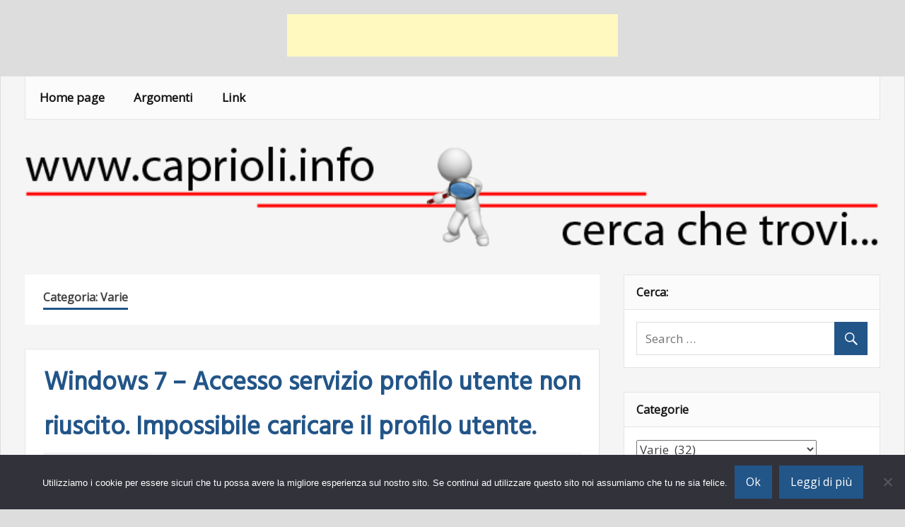

--- FILE ---
content_type: text/html; charset=UTF-8
request_url: https://www.caprioli.info/portal/?cat=1&paged=20
body_size: 51810
content:
<!DOCTYPE html>
<html lang="it-IT">

<head>
<meta charset="UTF-8">
<meta name="viewport" content="width=device-width, initial-scale=1">
<link rel="profile" href="https://gmpg.org/xfn/11">
<link rel="pingback" href="https://www.caprioli.info/portal/xmlrpc.php">

<meta name='robots' content='index, follow, max-image-preview:large, max-snippet:-1, max-video-preview:-1' />

	<!-- This site is optimized with the Yoast SEO plugin v21.7 - https://yoast.com/wordpress/plugins/seo/ -->
	<title>Varie Archivi - Pagina 20 di 32 - caprioli.info</title>
	<link rel="canonical" href="https://www.caprioli.info/portal/?cat=1&page=20" />
	<link rel="prev" href="https://www.caprioli.info/portal/?cat=1&page=19" />
	<link rel="next" href="https://www.caprioli.info/portal/?cat=1&page=21" />
	<meta property="og:locale" content="it_IT" />
	<meta property="og:type" content="article" />
	<meta property="og:title" content="Varie Archivi - Pagina 20 di 32 - caprioli.info" />
	<meta property="og:url" content="https://www.caprioli.info/portal/?cat=1" />
	<meta property="og:site_name" content="caprioli.info" />
	<meta name="twitter:card" content="summary_large_image" />
	<script type="application/ld+json" class="yoast-schema-graph">{"@context":"https://schema.org","@graph":[{"@type":"CollectionPage","@id":"https://www.caprioli.info/portal/?cat=1","url":"https://www.caprioli.info/portal/?cat=1&page=20","name":"Varie Archivi - Pagina 20 di 32 - caprioli.info","isPartOf":{"@id":"https://www.caprioli.info/portal/#website"},"breadcrumb":{"@id":"https://www.caprioli.info/portal/?cat=1&page=20#breadcrumb"},"inLanguage":"it-IT"},{"@type":"BreadcrumbList","@id":"https://www.caprioli.info/portal/?cat=1&page=20#breadcrumb","itemListElement":[{"@type":"ListItem","position":1,"name":"Home","item":"https://www.caprioli.info/portal/"},{"@type":"ListItem","position":2,"name":"Varie"}]},{"@type":"WebSite","@id":"https://www.caprioli.info/portal/#website","url":"https://www.caprioli.info/portal/","name":"caprioli.info","description":"Cerca che trovi","alternateName":"Caprioli - Cerca che trovi","potentialAction":[{"@type":"SearchAction","target":{"@type":"EntryPoint","urlTemplate":"https://www.caprioli.info/portal/?s={search_term_string}"},"query-input":"required name=search_term_string"}],"inLanguage":"it-IT"}]}</script>
	<!-- / Yoast SEO plugin. -->


<link rel='dns-prefetch' href='//fonts.googleapis.com' />
<link rel="alternate" type="application/rss+xml" title="caprioli.info &raquo; Feed" href="https://www.caprioli.info/portal/?feed=rss2" />
<link rel="alternate" type="application/rss+xml" title="caprioli.info &raquo; Feed dei commenti" href="https://www.caprioli.info/portal/?feed=comments-rss2" />
<link rel="alternate" type="application/rss+xml" title="caprioli.info &raquo; Varie Feed della categoria" href="https://www.caprioli.info/portal/?feed=rss2&#038;cat=1" />
<script type="text/javascript">
window._wpemojiSettings = {"baseUrl":"https:\/\/s.w.org\/images\/core\/emoji\/14.0.0\/72x72\/","ext":".png","svgUrl":"https:\/\/s.w.org\/images\/core\/emoji\/14.0.0\/svg\/","svgExt":".svg","source":{"concatemoji":"https:\/\/www.caprioli.info\/portal\/wp-includes\/js\/wp-emoji-release.min.js?ver=942e23b5acd546cb79f89ccf3c03ded4"}};
/*! This file is auto-generated */
!function(i,n){var o,s,e;function c(e){try{var t={supportTests:e,timestamp:(new Date).valueOf()};sessionStorage.setItem(o,JSON.stringify(t))}catch(e){}}function p(e,t,n){e.clearRect(0,0,e.canvas.width,e.canvas.height),e.fillText(t,0,0);var t=new Uint32Array(e.getImageData(0,0,e.canvas.width,e.canvas.height).data),r=(e.clearRect(0,0,e.canvas.width,e.canvas.height),e.fillText(n,0,0),new Uint32Array(e.getImageData(0,0,e.canvas.width,e.canvas.height).data));return t.every(function(e,t){return e===r[t]})}function u(e,t,n){switch(t){case"flag":return n(e,"\ud83c\udff3\ufe0f\u200d\u26a7\ufe0f","\ud83c\udff3\ufe0f\u200b\u26a7\ufe0f")?!1:!n(e,"\ud83c\uddfa\ud83c\uddf3","\ud83c\uddfa\u200b\ud83c\uddf3")&&!n(e,"\ud83c\udff4\udb40\udc67\udb40\udc62\udb40\udc65\udb40\udc6e\udb40\udc67\udb40\udc7f","\ud83c\udff4\u200b\udb40\udc67\u200b\udb40\udc62\u200b\udb40\udc65\u200b\udb40\udc6e\u200b\udb40\udc67\u200b\udb40\udc7f");case"emoji":return!n(e,"\ud83e\udef1\ud83c\udffb\u200d\ud83e\udef2\ud83c\udfff","\ud83e\udef1\ud83c\udffb\u200b\ud83e\udef2\ud83c\udfff")}return!1}function f(e,t,n){var r="undefined"!=typeof WorkerGlobalScope&&self instanceof WorkerGlobalScope?new OffscreenCanvas(300,150):i.createElement("canvas"),a=r.getContext("2d",{willReadFrequently:!0}),o=(a.textBaseline="top",a.font="600 32px Arial",{});return e.forEach(function(e){o[e]=t(a,e,n)}),o}function t(e){var t=i.createElement("script");t.src=e,t.defer=!0,i.head.appendChild(t)}"undefined"!=typeof Promise&&(o="wpEmojiSettingsSupports",s=["flag","emoji"],n.supports={everything:!0,everythingExceptFlag:!0},e=new Promise(function(e){i.addEventListener("DOMContentLoaded",e,{once:!0})}),new Promise(function(t){var n=function(){try{var e=JSON.parse(sessionStorage.getItem(o));if("object"==typeof e&&"number"==typeof e.timestamp&&(new Date).valueOf()<e.timestamp+604800&&"object"==typeof e.supportTests)return e.supportTests}catch(e){}return null}();if(!n){if("undefined"!=typeof Worker&&"undefined"!=typeof OffscreenCanvas&&"undefined"!=typeof URL&&URL.createObjectURL&&"undefined"!=typeof Blob)try{var e="postMessage("+f.toString()+"("+[JSON.stringify(s),u.toString(),p.toString()].join(",")+"));",r=new Blob([e],{type:"text/javascript"}),a=new Worker(URL.createObjectURL(r),{name:"wpTestEmojiSupports"});return void(a.onmessage=function(e){c(n=e.data),a.terminate(),t(n)})}catch(e){}c(n=f(s,u,p))}t(n)}).then(function(e){for(var t in e)n.supports[t]=e[t],n.supports.everything=n.supports.everything&&n.supports[t],"flag"!==t&&(n.supports.everythingExceptFlag=n.supports.everythingExceptFlag&&n.supports[t]);n.supports.everythingExceptFlag=n.supports.everythingExceptFlag&&!n.supports.flag,n.DOMReady=!1,n.readyCallback=function(){n.DOMReady=!0}}).then(function(){return e}).then(function(){var e;n.supports.everything||(n.readyCallback(),(e=n.source||{}).concatemoji?t(e.concatemoji):e.wpemoji&&e.twemoji&&(t(e.twemoji),t(e.wpemoji)))}))}((window,document),window._wpemojiSettings);
</script>
<style type="text/css">
img.wp-smiley,
img.emoji {
	display: inline !important;
	border: none !important;
	box-shadow: none !important;
	height: 1em !important;
	width: 1em !important;
	margin: 0 0.07em !important;
	vertical-align: -0.1em !important;
	background: none !important;
	padding: 0 !important;
}
</style>
	<link rel='stylesheet' id='wp-block-library-css' href='https://www.caprioli.info/portal/wp-includes/css/dist/block-library/style.min.css?ver=942e23b5acd546cb79f89ccf3c03ded4' type='text/css' media='all' />
<link rel='stylesheet' id='html5-player-vimeo-style-css' href='https://www.caprioli.info/portal/wp-content/plugins/html5-video-player/build/blocks/vimeo/../view.css?ver=942e23b5acd546cb79f89ccf3c03ded4' type='text/css' media='all' />
<style id='codemirror-blocks-code-block-style-inline-css' type='text/css'>
.code-block{margin-bottom:1.5rem;position:relative}.code-block pre.CodeMirror{background:#f2f2f2;background:linear-gradient(180deg,#f2f2f2 50%,#f9f9f9 0);background-size:56px 56px;border:1px solid #ddd;filter:progid:DXImageTransform.Microsoft.gradient(startColorstr="#f2f2f2",endColorstr="#f9f9f9",GradientType=0);line-height:28px;margin:0 0 10px;padding:0 10px;white-space:pre-wrap;white-space:-moz-pre-wrap;white-space:-pre-wrap;white-space:-o-pre-wrap;word-wrap:break-word;font-family:monospace;font-size:16px}.code-block .CodeMirror-fullscreen{bottom:0;height:auto;left:0;margin-bottom:0;padding-bottom:30px;position:fixed;right:0;top:0;z-index:5000}.code-block iframe.output-block-frame{background-color:#fff;box-shadow:0 0 10px 0 #444;display:none;margin:1em 0;transition:all .3s ease-in;width:100%}.code-block iframe.show{display:block}textarea.CodeMirror-ClipBoard{border:0;bottom:0;height:1px;opacity:0;padding:0;position:absolute;right:0;width:1px}.CodeMirror-notice{background:#000;border-radius:5px;bottom:-40px;color:#fff;font-size:12px;left:15px;padding:10px;position:fixed;transition:all .5s;z-index:5001}.CodeMirror svg.loader{background:rgba(30,30,30,.7);border-radius:3px;left:42%;max-width:64px;position:absolute;top:42%;fill:none;stroke:#222;stroke-linecap:round;stroke-width:8%}.CodeMirror use{stroke:#fff;animation:a 2s linear infinite}@keyframes a{to{stroke-dashoffset:0px}}.CodeMirror.has-panel{border-top-left-radius:0!important;border-top-right-radius:0!important}.CodeMirror-panel .max-height{margin-right:.5rem}.CodeMirror-panel .info-panel{display:flex;height:32px;justify-content:space-between;transition:all .4s ease-in}.CodeMirror-panel .info-panel .language{background:#4c607f;color:#fff;display:inline-block;font-size:16px;font-weight:500;padding:4px 32px;transition:"background" .4s ease-out}.CodeMirror-panel .info-panel .language.apl{background:#d2d2d2;color:#000}.CodeMirror-panel .info-panel .language.asp{background:#0088b6}.CodeMirror-panel .info-panel .language.aspx{background:#33a9dc}.CodeMirror-panel .info-panel .language.c{background:#005f91}.CodeMirror-panel .info-panel .language.cpp{background:#984c93}.CodeMirror-panel .info-panel .language.cobol{background:#005ca5}.CodeMirror-panel .info-panel .language.coffeescript{background:#6f4e37}.CodeMirror-panel .info-panel .language.clojure{background:#5881d8}.CodeMirror-panel .info-panel .language.css{background:#1572b6}.CodeMirror-panel .info-panel .language.csharp{background:#368832}.CodeMirror-panel .info-panel .language.diff{background:green}.CodeMirror-panel .info-panel .language.django{background:#44b78b}.CodeMirror-panel .info-panel .language.docker{background:#27b9ec}.CodeMirror-panel .info-panel .language.dylan{background-image:linear-gradient(to bottom right,#fd1a60,#f36420)}.CodeMirror-panel .info-panel .language.elm{background:#5fb4cb}.CodeMirror-panel .info-panel .language.erlang{background:#a2003e}.CodeMirror-panel .info-panel .language.fortran{background:#30b9db}.CodeMirror-panel .info-panel .language.fsharp{background:#665948}.CodeMirror-panel .info-panel .language.git{background:#fca326}.CodeMirror-panel .info-panel .language.go{background:#00acd7}.CodeMirror-panel .info-panel .language.groovy{background:#6398aa}.CodeMirror-panel .info-panel .language.haml{background:#ecdfa7;color:#3f3e29}.CodeMirror-panel .info-panel .language.haskell{background:#8f4e8b}.CodeMirror-panel .info-panel .language.html,.CodeMirror-panel .info-panel .language.htmlembedded,.CodeMirror-panel .info-panel .language.htmlmixed{background:#f1662a}.CodeMirror-panel .info-panel .language.http{background:#509e2f}.CodeMirror-panel .info-panel .language.java{background:#5382a1}.CodeMirror-panel .info-panel .language.js,.CodeMirror-panel .info-panel .language.json,.CodeMirror-panel .info-panel .language.jsx{background:#f5de19}.CodeMirror-panel .info-panel .language.jsonld{background:#0ca69c}.CodeMirror-panel .info-panel .language.jsp{background:#e56f14}.CodeMirror-panel .info-panel .language.kotlin{background-image:linear-gradient(to bottom right,#cb55c0,#f28e0e)}.CodeMirror-panel .info-panel .language.less{background:#193255}.CodeMirror-panel .info-panel .language.lisp{background:#c40804}.CodeMirror-panel .info-panel .language.livescript{background:#317eac}.CodeMirror-panel .info-panel .language.lua{background:navy}.CodeMirror-panel .info-panel .language.markdown{background:#755838}.CodeMirror-panel .info-panel .language.mariadb{background:#c49a6c;color:#002b64}.CodeMirror-panel .info-panel .language.mssql,.CodeMirror-panel .info-panel .language.mysql{background:#5d87a1}.CodeMirror-panel .info-panel .language.nginx{background:#019639}.CodeMirror-panel .info-panel .language.objectivec{background:#c2c2c2}.CodeMirror-panel .info-panel .language.perl{background:#3a3c5b}.CodeMirror-panel .info-panel .language.php{background:#6280b6}.CodeMirror-panel .info-panel .language.plsql{background:red}.CodeMirror-panel .info-panel .language.powershell{background:#5290fd}.CodeMirror-panel .info-panel .language.protobuf{background:#ff5c77}.CodeMirror-panel .info-panel .language.pug{background:#efcca3;color:#442823}.CodeMirror-panel .info-panel .language.puppet{background:#ffae1a}.CodeMirror-panel .info-panel .language.python{background:#ffdc4e;color:#366e9d}.CodeMirror-panel .info-panel .language.q{background:#1e78b3}.CodeMirror-panel .info-panel .language.r{background:#acadb2;color:#185ead}.CodeMirror-panel .info-panel .language.ruby{background:#e71622}.CodeMirror-panel .info-panel .language.rust{background:#a04f12}.CodeMirror-panel .info-panel .language.scala{background:#fe0000}.CodeMirror-panel .info-panel .language.stylus{background:#ff2952}.CodeMirror-panel .info-panel .language.sass,.CodeMirror-panel .info-panel .language.scss{background:#cd6799}.CodeMirror-panel .info-panel .language.shell{background:#d9b400}.CodeMirror-panel .info-panel .language.sql{background:#ffda44}.CodeMirror-panel .info-panel .language.sqlite{background:#003b57}.CodeMirror-panel .info-panel .language.squirrel{background:#a05a2c}.CodeMirror-panel .info-panel .language.stylus{background:#c2c2c2}.CodeMirror-panel .info-panel .language.swift{background:#fd2822}.CodeMirror-panel .info-panel .language.tcl{background:#c3b15f}.CodeMirror-panel .info-panel .language.text{background:#829ec2}.CodeMirror-panel .info-panel .language.textile{background:#ffe7ac;color:#000}.CodeMirror-panel .info-panel .language.toml{background:#7f7f7f}.CodeMirror-panel .info-panel .language.ttcn{background:#00adee}.CodeMirror-panel .info-panel .language.twig{background:#78dc50}.CodeMirror-panel .info-panel .language.typescript{background:#007acc}.CodeMirror-panel .info-panel .language.vb{background:#00519a}.CodeMirror-panel .info-panel .language.velocity{background:#262692}.CodeMirror-panel .info-panel .language.verilog{background:#1a348f}.CodeMirror-panel .info-panel .language.vhdl{background:#0d9b35}.CodeMirror-panel .info-panel .language.vue{background:#41b883}.CodeMirror-panel .info-panel .language.xml,.CodeMirror-panel .info-panel .language.xquery{background:#f1662a}.CodeMirror-panel .info-panel .language.yaml{background:#fbc02d}.CodeMirror-panel .control-panel{display:flex;padding:5px 3px}.CodeMirror-panel .control-panel>span{cursor:pointer;display:flex;margin:0 5px 0 0;transition:all .3s}.CodeMirror-panel .control-panel>span:hover{color:#fff}.CodeMirror-panel .control-panel .run-code{border:2px solid;border-radius:20px;box-sizing:border-box;display:inline-block;height:20px;position:relative;transform:scale(1);width:20px}.CodeMirror-panel .control-panel .run-code:after,.CodeMirror-panel .control-panel .run-code:before{box-sizing:border-box;content:"";display:block;position:absolute;top:3px}.CodeMirror-panel .control-panel .run-code:after{border-bottom:5px solid transparent;border-left:9px solid;border-top:5px solid transparent;left:5px;width:0}.CodeMirror-panel .control-panel .maximize,.CodeMirror-panel .control-panel .restore{border:2px solid;border-radius:2px;box-sizing:border-box;display:inline-block;height:20px;position:relative;transform:scale(1);width:20px}.CodeMirror-panel .control-panel .maximize:after{height:12px;top:2px;width:12px}.CodeMirror-panel .control-panel .maximize:after,.CodeMirror-panel .control-panel .restore:after{background:currentColor;box-sizing:border-box;content:"";display:inline-block;left:2px;position:absolute}.CodeMirror-panel .control-panel .restore:after{bottom:3px;height:3px;width:9px}.CodeMirror-panel .control-panel .copy{border:2px solid;border-bottom:0;border-radius:2px;border-right:0;box-sizing:border-box;display:inline-block;height:18px;position:relative;transform:scale(1);width:14px}.CodeMirror-panel .control-panel .copy:after{border:2px solid;border-radius:0 0 2px 0;box-sizing:border-box;content:"";display:inline-block;height:17px;left:1px;position:absolute;top:1px;width:13px}.CodeMirror-panel .control-panel .tool{cursor:help;position:relative}.CodeMirror-panel .control-panel .tool:after,.CodeMirror-panel .control-panel .tool:before{left:50%;opacity:0;position:absolute;z-index:-100}.CodeMirror-panel .control-panel .tool:focus:after,.CodeMirror-panel .control-panel .tool:focus:before,.CodeMirror-panel .control-panel .tool:hover:after,.CodeMirror-panel .control-panel .tool:hover:before{opacity:1;transform:scale(1) translateY(0);z-index:100}.CodeMirror-panel .control-panel .tool:before{border-color:transparent transparent #3e474f;border-style:solid;border-width:8px 12px 12px 8px;content:"";left:0;top:100%;transform:scale(.6) translateY(-20%);transition:all .85s cubic-bezier(.84,-.18,.31,1.26),opacity .85s .5s}.CodeMirror-panel .control-panel .tool:after{background:#3e474f;border-radius:5px;color:#edeff0;content:attr(data-tip);font-size:14px;left:-90px;padding:5px;text-align:center;top:180%;transition:all .85s cubic-bezier(.84,-.18,.31,1.26) .2s;width:120px}

</style>
<style id='classic-theme-styles-inline-css' type='text/css'>
/*! This file is auto-generated */
.wp-block-button__link{color:#fff;background-color:#32373c;border-radius:9999px;box-shadow:none;text-decoration:none;padding:calc(.667em + 2px) calc(1.333em + 2px);font-size:1.125em}.wp-block-file__button{background:#32373c;color:#fff;text-decoration:none}
</style>
<style id='global-styles-inline-css' type='text/css'>
body{--wp--preset--color--black: #000000;--wp--preset--color--cyan-bluish-gray: #abb8c3;--wp--preset--color--white: #ffffff;--wp--preset--color--pale-pink: #f78da7;--wp--preset--color--vivid-red: #cf2e2e;--wp--preset--color--luminous-vivid-orange: #ff6900;--wp--preset--color--luminous-vivid-amber: #fcb900;--wp--preset--color--light-green-cyan: #7bdcb5;--wp--preset--color--vivid-green-cyan: #00d084;--wp--preset--color--pale-cyan-blue: #8ed1fc;--wp--preset--color--vivid-cyan-blue: #0693e3;--wp--preset--color--vivid-purple: #9b51e0;--wp--preset--gradient--vivid-cyan-blue-to-vivid-purple: linear-gradient(135deg,rgba(6,147,227,1) 0%,rgb(155,81,224) 100%);--wp--preset--gradient--light-green-cyan-to-vivid-green-cyan: linear-gradient(135deg,rgb(122,220,180) 0%,rgb(0,208,130) 100%);--wp--preset--gradient--luminous-vivid-amber-to-luminous-vivid-orange: linear-gradient(135deg,rgba(252,185,0,1) 0%,rgba(255,105,0,1) 100%);--wp--preset--gradient--luminous-vivid-orange-to-vivid-red: linear-gradient(135deg,rgba(255,105,0,1) 0%,rgb(207,46,46) 100%);--wp--preset--gradient--very-light-gray-to-cyan-bluish-gray: linear-gradient(135deg,rgb(238,238,238) 0%,rgb(169,184,195) 100%);--wp--preset--gradient--cool-to-warm-spectrum: linear-gradient(135deg,rgb(74,234,220) 0%,rgb(151,120,209) 20%,rgb(207,42,186) 40%,rgb(238,44,130) 60%,rgb(251,105,98) 80%,rgb(254,248,76) 100%);--wp--preset--gradient--blush-light-purple: linear-gradient(135deg,rgb(255,206,236) 0%,rgb(152,150,240) 100%);--wp--preset--gradient--blush-bordeaux: linear-gradient(135deg,rgb(254,205,165) 0%,rgb(254,45,45) 50%,rgb(107,0,62) 100%);--wp--preset--gradient--luminous-dusk: linear-gradient(135deg,rgb(255,203,112) 0%,rgb(199,81,192) 50%,rgb(65,88,208) 100%);--wp--preset--gradient--pale-ocean: linear-gradient(135deg,rgb(255,245,203) 0%,rgb(182,227,212) 50%,rgb(51,167,181) 100%);--wp--preset--gradient--electric-grass: linear-gradient(135deg,rgb(202,248,128) 0%,rgb(113,206,126) 100%);--wp--preset--gradient--midnight: linear-gradient(135deg,rgb(2,3,129) 0%,rgb(40,116,252) 100%);--wp--preset--font-size--small: 13px;--wp--preset--font-size--medium: 20px;--wp--preset--font-size--large: 36px;--wp--preset--font-size--x-large: 42px;--wp--preset--spacing--20: 0.44rem;--wp--preset--spacing--30: 0.67rem;--wp--preset--spacing--40: 1rem;--wp--preset--spacing--50: 1.5rem;--wp--preset--spacing--60: 2.25rem;--wp--preset--spacing--70: 3.38rem;--wp--preset--spacing--80: 5.06rem;--wp--preset--shadow--natural: 6px 6px 9px rgba(0, 0, 0, 0.2);--wp--preset--shadow--deep: 12px 12px 50px rgba(0, 0, 0, 0.4);--wp--preset--shadow--sharp: 6px 6px 0px rgba(0, 0, 0, 0.2);--wp--preset--shadow--outlined: 6px 6px 0px -3px rgba(255, 255, 255, 1), 6px 6px rgba(0, 0, 0, 1);--wp--preset--shadow--crisp: 6px 6px 0px rgba(0, 0, 0, 1);}:where(.is-layout-flex){gap: 0.5em;}:where(.is-layout-grid){gap: 0.5em;}body .is-layout-flow > .alignleft{float: left;margin-inline-start: 0;margin-inline-end: 2em;}body .is-layout-flow > .alignright{float: right;margin-inline-start: 2em;margin-inline-end: 0;}body .is-layout-flow > .aligncenter{margin-left: auto !important;margin-right: auto !important;}body .is-layout-constrained > .alignleft{float: left;margin-inline-start: 0;margin-inline-end: 2em;}body .is-layout-constrained > .alignright{float: right;margin-inline-start: 2em;margin-inline-end: 0;}body .is-layout-constrained > .aligncenter{margin-left: auto !important;margin-right: auto !important;}body .is-layout-constrained > :where(:not(.alignleft):not(.alignright):not(.alignfull)){max-width: var(--wp--style--global--content-size);margin-left: auto !important;margin-right: auto !important;}body .is-layout-constrained > .alignwide{max-width: var(--wp--style--global--wide-size);}body .is-layout-flex{display: flex;}body .is-layout-flex{flex-wrap: wrap;align-items: center;}body .is-layout-flex > *{margin: 0;}body .is-layout-grid{display: grid;}body .is-layout-grid > *{margin: 0;}:where(.wp-block-columns.is-layout-flex){gap: 2em;}:where(.wp-block-columns.is-layout-grid){gap: 2em;}:where(.wp-block-post-template.is-layout-flex){gap: 1.25em;}:where(.wp-block-post-template.is-layout-grid){gap: 1.25em;}.has-black-color{color: var(--wp--preset--color--black) !important;}.has-cyan-bluish-gray-color{color: var(--wp--preset--color--cyan-bluish-gray) !important;}.has-white-color{color: var(--wp--preset--color--white) !important;}.has-pale-pink-color{color: var(--wp--preset--color--pale-pink) !important;}.has-vivid-red-color{color: var(--wp--preset--color--vivid-red) !important;}.has-luminous-vivid-orange-color{color: var(--wp--preset--color--luminous-vivid-orange) !important;}.has-luminous-vivid-amber-color{color: var(--wp--preset--color--luminous-vivid-amber) !important;}.has-light-green-cyan-color{color: var(--wp--preset--color--light-green-cyan) !important;}.has-vivid-green-cyan-color{color: var(--wp--preset--color--vivid-green-cyan) !important;}.has-pale-cyan-blue-color{color: var(--wp--preset--color--pale-cyan-blue) !important;}.has-vivid-cyan-blue-color{color: var(--wp--preset--color--vivid-cyan-blue) !important;}.has-vivid-purple-color{color: var(--wp--preset--color--vivid-purple) !important;}.has-black-background-color{background-color: var(--wp--preset--color--black) !important;}.has-cyan-bluish-gray-background-color{background-color: var(--wp--preset--color--cyan-bluish-gray) !important;}.has-white-background-color{background-color: var(--wp--preset--color--white) !important;}.has-pale-pink-background-color{background-color: var(--wp--preset--color--pale-pink) !important;}.has-vivid-red-background-color{background-color: var(--wp--preset--color--vivid-red) !important;}.has-luminous-vivid-orange-background-color{background-color: var(--wp--preset--color--luminous-vivid-orange) !important;}.has-luminous-vivid-amber-background-color{background-color: var(--wp--preset--color--luminous-vivid-amber) !important;}.has-light-green-cyan-background-color{background-color: var(--wp--preset--color--light-green-cyan) !important;}.has-vivid-green-cyan-background-color{background-color: var(--wp--preset--color--vivid-green-cyan) !important;}.has-pale-cyan-blue-background-color{background-color: var(--wp--preset--color--pale-cyan-blue) !important;}.has-vivid-cyan-blue-background-color{background-color: var(--wp--preset--color--vivid-cyan-blue) !important;}.has-vivid-purple-background-color{background-color: var(--wp--preset--color--vivid-purple) !important;}.has-black-border-color{border-color: var(--wp--preset--color--black) !important;}.has-cyan-bluish-gray-border-color{border-color: var(--wp--preset--color--cyan-bluish-gray) !important;}.has-white-border-color{border-color: var(--wp--preset--color--white) !important;}.has-pale-pink-border-color{border-color: var(--wp--preset--color--pale-pink) !important;}.has-vivid-red-border-color{border-color: var(--wp--preset--color--vivid-red) !important;}.has-luminous-vivid-orange-border-color{border-color: var(--wp--preset--color--luminous-vivid-orange) !important;}.has-luminous-vivid-amber-border-color{border-color: var(--wp--preset--color--luminous-vivid-amber) !important;}.has-light-green-cyan-border-color{border-color: var(--wp--preset--color--light-green-cyan) !important;}.has-vivid-green-cyan-border-color{border-color: var(--wp--preset--color--vivid-green-cyan) !important;}.has-pale-cyan-blue-border-color{border-color: var(--wp--preset--color--pale-cyan-blue) !important;}.has-vivid-cyan-blue-border-color{border-color: var(--wp--preset--color--vivid-cyan-blue) !important;}.has-vivid-purple-border-color{border-color: var(--wp--preset--color--vivid-purple) !important;}.has-vivid-cyan-blue-to-vivid-purple-gradient-background{background: var(--wp--preset--gradient--vivid-cyan-blue-to-vivid-purple) !important;}.has-light-green-cyan-to-vivid-green-cyan-gradient-background{background: var(--wp--preset--gradient--light-green-cyan-to-vivid-green-cyan) !important;}.has-luminous-vivid-amber-to-luminous-vivid-orange-gradient-background{background: var(--wp--preset--gradient--luminous-vivid-amber-to-luminous-vivid-orange) !important;}.has-luminous-vivid-orange-to-vivid-red-gradient-background{background: var(--wp--preset--gradient--luminous-vivid-orange-to-vivid-red) !important;}.has-very-light-gray-to-cyan-bluish-gray-gradient-background{background: var(--wp--preset--gradient--very-light-gray-to-cyan-bluish-gray) !important;}.has-cool-to-warm-spectrum-gradient-background{background: var(--wp--preset--gradient--cool-to-warm-spectrum) !important;}.has-blush-light-purple-gradient-background{background: var(--wp--preset--gradient--blush-light-purple) !important;}.has-blush-bordeaux-gradient-background{background: var(--wp--preset--gradient--blush-bordeaux) !important;}.has-luminous-dusk-gradient-background{background: var(--wp--preset--gradient--luminous-dusk) !important;}.has-pale-ocean-gradient-background{background: var(--wp--preset--gradient--pale-ocean) !important;}.has-electric-grass-gradient-background{background: var(--wp--preset--gradient--electric-grass) !important;}.has-midnight-gradient-background{background: var(--wp--preset--gradient--midnight) !important;}.has-small-font-size{font-size: var(--wp--preset--font-size--small) !important;}.has-medium-font-size{font-size: var(--wp--preset--font-size--medium) !important;}.has-large-font-size{font-size: var(--wp--preset--font-size--large) !important;}.has-x-large-font-size{font-size: var(--wp--preset--font-size--x-large) !important;}
.wp-block-navigation a:where(:not(.wp-element-button)){color: inherit;}
:where(.wp-block-post-template.is-layout-flex){gap: 1.25em;}:where(.wp-block-post-template.is-layout-grid){gap: 1.25em;}
:where(.wp-block-columns.is-layout-flex){gap: 2em;}:where(.wp-block-columns.is-layout-grid){gap: 2em;}
.wp-block-pullquote{font-size: 1.5em;line-height: 1.6;}
</style>
<link rel='stylesheet' id='cookie-notice-front-css' href='https://www.caprioli.info/portal/wp-content/plugins/cookie-notice/css/front.min.css?ver=2.5.10' type='text/css' media='all' />
<link rel='stylesheet' id='zeemagazine-stylesheet-css' href='https://www.caprioli.info/portal/wp-content/themes/zeemagazine/style.css?ver=942e23b5acd546cb79f89ccf3c03ded4' type='text/css' media='all' />
<link rel='stylesheet' id='zeemagazine-genericons-css' href='https://www.caprioli.info/portal/wp-content/themes/zeemagazine/css/genericons/genericons.css?ver=942e23b5acd546cb79f89ccf3c03ded4' type='text/css' media='all' />
<link rel='stylesheet' id='zeemagazine-default-fonts-css' href='//fonts.googleapis.com/css?family=Open+Sans%7CHind&#038;subset=latin%2Clatin-ext' type='text/css' media='all' />
<script id="cookie-notice-front-js-before" type="text/javascript">
var cnArgs = {"ajaxUrl":"https:\/\/www.caprioli.info\/portal\/wp-admin\/admin-ajax.php","nonce":"c3b4247ae4","hideEffect":"fade","position":"bottom","onScroll":false,"onScrollOffset":100,"onClick":false,"cookieName":"cookie_notice_accepted","cookieTime":2592000,"cookieTimeRejected":2592000,"globalCookie":false,"redirection":false,"cache":false,"revokeCookies":false,"revokeCookiesOpt":"automatic"};
</script>
<script type='text/javascript' src='https://www.caprioli.info/portal/wp-content/plugins/cookie-notice/js/front.min.js?ver=2.5.10' id='cookie-notice-front-js'></script>
<!--[if lt IE 9]>
<script type='text/javascript' src='https://www.caprioli.info/portal/wp-content/themes/zeemagazine/js/html5shiv.min.js?ver=3.7.2' id='zeemagazine-html5shiv-js'></script>
<![endif]-->
<script type='text/javascript' src='https://www.caprioli.info/portal/wp-includes/js/jquery/jquery.min.js?ver=3.7.0' id='jquery-core-js'></script>
<script type='text/javascript' src='https://www.caprioli.info/portal/wp-includes/js/jquery/jquery-migrate.min.js?ver=3.4.1' id='jquery-migrate-js'></script>
<script type='text/javascript' src='https://www.caprioli.info/portal/wp-content/themes/zeemagazine/js/navigation.js?ver=942e23b5acd546cb79f89ccf3c03ded4' id='zeemagazine-jquery-navigation-js'></script>
<script type='text/javascript' src='https://www.caprioli.info/portal/wp-content/themes/zeemagazine/js/sidebar.js?ver=942e23b5acd546cb79f89ccf3c03ded4' id='zeemagazine-jquery-sidebar-js'></script>
<link rel="https://api.w.org/" href="https://www.caprioli.info/portal/index.php?rest_route=/" /><link rel="alternate" type="application/json" href="https://www.caprioli.info/portal/index.php?rest_route=/wp/v2/categories/1" /><link rel="EditURI" type="application/rsd+xml" title="RSD" href="https://www.caprioli.info/portal/xmlrpc.php?rsd" />
 <style> #h5vpQuickPlayer { width: 100%; max-width: 100%; margin: 0 auto; } </style> <style type="text/css">.recentcomments a{display:inline !important;padding:0 !important;margin:0 !important;}</style><style type="text/css" id="custom-background-css">
body.custom-background { background-color: #dddddd; }
</style>
	<link rel="icon" href="https://www.caprioli.info/portal/wp-content/uploads/2013/06/cropped-logo_v21-32x32.png" sizes="32x32" />
<link rel="icon" href="https://www.caprioli.info/portal/wp-content/uploads/2013/06/cropped-logo_v21-192x192.png" sizes="192x192" />
<link rel="apple-touch-icon" href="https://www.caprioli.info/portal/wp-content/uploads/2013/06/cropped-logo_v21-180x180.png" />
<meta name="msapplication-TileImage" content="https://www.caprioli.info/portal/wp-content/uploads/2013/06/cropped-logo_v21-270x270.png" />

	
<script type="text/javascript" src="https://ajax.googleapis.com/ajax/libs/jquery/1.10.2/jquery.min.js"></script>
<script async src="https://fundingchoicesmessages.google.com/i/pub-0633470446379347?ers=1" nonce="I-tGge4nvL6wtOZccpfcCg"></script><script nonce="I-tGge4nvL6wtOZccpfcCg">(function() {function signalGooglefcPresent() {if (!window.frames['googlefcPresent']) {if (document.body) {const iframe = document.createElement('iframe'); iframe.style = 'width: 0; height: 0; border: none; z-index: -1000; left: -1000px; top: -1000px;'; iframe.style.display = 'none'; iframe.name = 'googlefcPresent'; document.body.appendChild(iframe);} else {setTimeout(signalGooglefcPresent, 0);}}}signalGooglefcPresent();})();</script>
</head>

<body data-rsssl=1 class="archive paged category category-varie category-1 custom-background paged-20 category-paged-20 cookies-not-set">
	
	
<div align="center">
<div class="TestaAdv" style="margin:20px">	
	<script async src="https://pagead2.googlesyndication.com/pagead/js/adsbygoogle.js?client=ca-pub-0633470446379347"
     crossorigin="anonymous"></script>
<ins class="adsbygoogle"
     style="display:inline-block;width:468px;height:60px"
     data-ad-client="ca-pub-0633470446379347"
     data-ad-slot="8285448219"></ins>
<script>
     (adsbygoogle = window.adsbygoogle || []).push({});
</script>
</div>
</div>
<script type="text/javascript">
flag=0;
function TestaPagina(arg) {
if ($('.TestaAdv').height()<20){
flag=1;
return flag;
}
}
$(TestaPagina(flag));

if (flag==1) document.write("<CENTER><div style='z-index: 99; position:fixed; top:100px; background-color: #cccccc; height:700px; width:100%;'>Ciao, capisco che la pubblicità è invadente<br />ma è l'unica fonte di sostentamento. <br /> Disattiva AdBlock per leggere questa pagina. </div></CENTER>");
</script>	
	
	
	
	
	
	

	
	<div id="page" class="hfeed site">
		
		<a class="skip-link screen-reader-text" href="#content">Skip to content</a>
			
		<header id="masthead" class="site-header clearfix" role="banner">
			<!--
			<div class="header-main clearfix">
						
				<div id="logo" class="site-branding clearfix">
				
					
	<a href="https://www.caprioli.info/portal/" title="caprioli.info" rel="home">
		<h1 class="site-title">caprioli.info</h1>
	</a>

				
				</div>			
				<div class="header-content-wrap">
				
					
	<div id="header-content" class="header-content clearfix">
		
		
	</div>				
				</div>

			</div>
                 -->


<!-- .header-main -->
			
			<nav id="main-navigation" class="primary-navigation navigation clearfix" role="navigation">
				<ul id="menu-versione-3-0" class="main-navigation-menu"><li id="menu-item-1188" class="menu-item menu-item-type-post_type menu-item-object-page menu-item-home menu-item-has-children menu-item-1188"><a href="https://www.caprioli.info/portal/">Home page</a>
<ul class="sub-menu">
	<li id="menu-item-1280" class="menu-item menu-item-type-post_type menu-item-object-page menu-item-privacy-policy menu-item-1280"><a rel="privacy-policy" href="https://www.caprioli.info/portal/?page_id=1278">Privacy</a></li>
	<li id="menu-item-1283" class="menu-item menu-item-type-post_type menu-item-object-page menu-item-1283"><a href="https://www.caprioli.info/portal/?page_id=1281">Cookie Policy</a></li>
</ul>
</li>
<li id="menu-item-1265" class="menu-item menu-item-type-custom menu-item-object-custom menu-item-home menu-item-has-children menu-item-1265"><a href="https://www.caprioli.info/portal/">Argomenti</a>
<ul class="sub-menu">
	<li id="menu-item-1830" class="menu-item menu-item-type-post_type menu-item-object-page menu-item-1830"><a title="VOLVO V70 MK2 METANO 2001/2006 SUMMUM" href="https://www.caprioli.info/portal/?page_id=1824">VOLVO V70</a></li>
	<li id="menu-item-1266" class="menu-item menu-item-type-custom menu-item-object-custom menu-item-1266"><a title="Active Server Pages (ASP)" href="https://www.caprioli.info/portal/?page_id=1192">Active Server Pages (ASP)</a></li>
	<li id="menu-item-1267" class="menu-item menu-item-type-custom menu-item-object-custom menu-item-1267"><a title="Windows Tips &#038; Tricks" href="https://www.caprioli.info/portal/?page_id=1258">Windows Tips &#038; Tricks</a></li>
	<li id="menu-item-1171" class="menu-item menu-item-type-custom menu-item-object-custom menu-item-1171"><a title="Crea la tua scheda esercizi palestra on-line" href="https://www.caprioli.info/portal/?p=282">Crea la tua scheda esercizi palestra on-line</a></li>
</ul>
</li>
<li id="menu-item-1172" class="menu-item menu-item-type-post_type menu-item-object-page menu-item-1172"><a href="https://www.caprioli.info/portal/?page_id=276">Link</a></li>
</ul>			</nav><!-- #main-navigation -->
		
		</header><!-- #masthead -->
		
				
		<div id="headimg" class="header-image">
			<img src="https://www.caprioli.info/portal/wp-content/uploads/2013/06/logo_v21.png" />
		</div>
	
			
		<div id="content" class="site-content clearfix">
			
	<section id="primary" class="content-area">
		<main id="main" class="site-main" role="main">
		
				
			<header class="page-header">
				<h1 class="archive-title">Categoria: <span>Varie</span></h1>			</header><!-- .page-header -->

			
	<article id="post-794" class="post-794 post type-post status-publish format-standard hentry category-varie">
		
		<header class="entry-header">
			
			<h1 class="entry-title"><a href="https://www.caprioli.info/portal/?p=794" rel="bookmark">Windows 7 &#8211; Accesso servizio profilo utente non riuscito. Impossibile caricare il profilo utente.</a></h1>			
			<div class="entry-meta clearfix"><span class="meta-date"><a href="https://www.caprioli.info/portal/?p=794" title="10:20" rel="bookmark"><time class="entry-date published updated" datetime="2012-10-11T10:20:57+01:00">11 Ottobre 2012</time></a></span><span class="meta-author"> <span class="author vcard"><a class="url fn n" href="https://www.caprioli.info/portal/?author=1" title="View all posts by admin" rel="author">admin</a></span></span></div>		
		</header><!-- .entry-header -->

		<div class="entry-content clearfix">
			
					
		<div class="entry-thumbnail">
			<a href="https://www.caprioli.info/portal/?p=794" rel="bookmark">
							</a>
		</div>
			<p>Fonte: http://support.microsoft.com/kb/947215/it Sintomi Quando si accede a un computer con Windows Vista o Windows 7 utilizzando un profilo temporaneo, si riceve il messaggio di errore seguente: Accesso servizio profilo utente non riuscito. Impossibile caricare il profilo utente. Questo errore può [&hellip;]</p>
			
	<a href="https://www.caprioli.info/portal/?p=794" class="more-link">Continue reading &raquo;</a>

		
		</div><!-- .entry-content -->
		
	</article>			
		<div class="post-pagination clearfix">
			<a class="prev page-numbers" href="https://www.caprioli.info/portal/?cat=1&#038;paged=19">&laquo</a>
<a class="page-numbers" href="https://www.caprioli.info/portal/?cat=1&#038;paged=1">1</a>
<span class="page-numbers dots">&hellip;</span>
<a class="page-numbers" href="https://www.caprioli.info/portal/?cat=1&#038;paged=18">18</a>
<a class="page-numbers" href="https://www.caprioli.info/portal/?cat=1&#038;paged=19">19</a>
<span aria-current="page" class="page-numbers current">20</span>
<a class="page-numbers" href="https://www.caprioli.info/portal/?cat=1&#038;paged=21">21</a>
<a class="page-numbers" href="https://www.caprioli.info/portal/?cat=1&#038;paged=22">22</a>
<span class="page-numbers dots">&hellip;</span>
<a class="page-numbers" href="https://www.caprioli.info/portal/?cat=1&#038;paged=32">32</a>
<a class="next page-numbers" href="https://www.caprioli.info/portal/?cat=1&#038;paged=21">&raquo;</a>		</div>
	
				
		</main><!-- #main -->
	</section><!-- #primary -->

		<section id="secondary" class="sidebar widget-area clearfix" role="complementary">

		<aside id="search-9" class="widget widget_search clearfix"><div class="widget-header"><h3 class="widget-title">Cerca:</h3></div>
	<form role="search" method="get" class="search-form" action="https://www.caprioli.info/portal/">
		<label>
			<span class="screen-reader-text">Search for:</span>
			<input type="search" class="search-field" placeholder="Search &hellip;" value="" name="s">
		</label>
		<button type="submit" class="search-submit">
			<span class="genericon-search"></span>
		</button>
	</form>

</aside><aside id="categories-6" class="widget widget_categories clearfix"><div class="widget-header"><h3 class="widget-title">Categorie</h3></div><form action="https://www.caprioli.info/portal" method="get"><label class="screen-reader-text" for="cat">Categorie</label><select  name='cat' id='cat' class='postform'>
	<option value='-1'>Seleziona una categoria</option>
	<option class="level-0" value="7">Active Server Pages (ASP)&nbsp;&nbsp;(11)</option>
	<option class="level-0" value="161">Android&nbsp;&nbsp;(3)</option>
	<option class="level-0" value="5">Attualità&nbsp;&nbsp;(4)</option>
	<option class="level-0" value="20">HTML&nbsp;&nbsp;(7)</option>
	<option class="level-0" value="10">Javascript&nbsp;&nbsp;(1)</option>
	<option class="level-0" value="37">SQL&nbsp;&nbsp;(3)</option>
	<option class="level-0" value="1" selected="selected">Varie&nbsp;&nbsp;(32)</option>
	<option class="level-1" value="110">&nbsp;&nbsp;&nbsp;Facebook&nbsp;&nbsp;(1)</option>
	<option class="level-0" value="96">VideoGames&nbsp;&nbsp;(11)</option>
	<option class="level-0" value="177">Volvo V70 Bifuel 2006&nbsp;&nbsp;(5)</option>
</select>
</form>
<script type="text/javascript">
/* <![CDATA[ */
(function() {
	var dropdown = document.getElementById( "cat" );
	function onCatChange() {
		if ( dropdown.options[ dropdown.selectedIndex ].value > 0 ) {
			dropdown.parentNode.submit();
		}
	}
	dropdown.onchange = onCatChange;
})();
/* ]]> */
</script>

			</aside><aside id="linkcat-2" class="widget widget_links clearfix"><div class="widget-header"><h3 class="widget-title">Service</h3></div>
	<ul class='xoxo blogroll'>
<li><a href="wp-login.php" rel="noopener" target="_blank">Accesso utente</a></li>

	</ul>
</aside>

		<aside id="recent-posts-4" class="widget widget_recent_entries clearfix">
		<div class="widget-header"><h3 class="widget-title">Articoli recenti</h3></div>
		<ul>
											<li>
					<a href="https://www.caprioli.info/portal/?p=1925">Sostituire il filtro antipolline per l&#8217;autovettura Volvo V70 2012 MK3</a>
									</li>
											<li>
					<a href="https://www.caprioli.info/portal/?p=1913">Crea scheda esercizi online gratis pdf italiano</a>
									</li>
											<li>
					<a href="https://www.caprioli.info/portal/?p=1905">VolvoV70 D2 MK3 2008/2015 motore D4162T &#8211; allarme &#8220;prestazioni motore ridotte&#8221;</a>
									</li>
											<li>
					<a href="https://www.caprioli.info/portal/?p=1698">Riparare HOOVER FD22L FREEDOM</a>
									</li>
											<li>
					<a href="https://www.caprioli.info/portal/?p=1610">Impianto elettrico fai da te</a>
									</li>
											<li>
					<a href="https://www.caprioli.info/portal/?p=1590">Volvo V70 &#8211; YATOUR Usb Sd Aux</a>
									</li>
											<li>
					<a href="https://www.caprioli.info/portal/?p=1558">Scadenza bombole metano – Volvo V70 Summum – BiFuel CNG anno 2006</a>
									</li>
											<li>
					<a href="https://www.caprioli.info/portal/?p=1550">Ricambio Volvo 30612856, revisione meccanismo apertura sportello flap carburante.</a>
									</li>
											<li>
					<a href="https://www.caprioli.info/portal/?p=1398">Interrogazione database SQL2000 con apostrofo</a>
									</li>
											<li>
					<a href="https://www.caprioli.info/portal/?p=1365">RIDUTTORE DI PRESSIONE KOLTEC NECAM MEGA CNG GREEN STICK VOLVO V70 2006 BIFUEL</a>
									</li>
											<li>
					<a href="https://www.caprioli.info/portal/?p=1314">Revisionare KOLTEC NECAM VOLVO Bi-Fuel 8623R007</a>
									</li>
											<li>
					<a href="https://www.caprioli.info/portal/?p=1307">Bloccato l’accesso ai seguenti allegati potenzialmente pericolosi&#8230;</a>
									</li>
											<li>
					<a href="https://www.caprioli.info/portal/?p=1303">Azzerare il counter al DrumKit della Xerox DC745</a>
									</li>
											<li>
					<a href="https://www.caprioli.info/portal/?p=1299">SMS ANNO 2002</a>
									</li>
											<li>
					<a href="https://www.caprioli.info/portal/?p=1291">ASP &#8211; Cancellare un record</a>
									</li>
					</ul>

		</aside><aside id="recent-comments-3" class="widget widget_recent_comments clearfix"><div class="widget-header"><h3 class="widget-title">Commenti</h3></div><ul id="recentcomments"><li class="recentcomments"><span class="comment-author-link"><a href="http://www.caprioli.info" class="url" rel="ugc">admin</a></span> su <a href="https://www.caprioli.info/portal/?page_id=1117#comment-3695">Antiskid richiesta assistenza</a></li><li class="recentcomments"><span class="comment-author-link"><a href="http://libero.it" class="url" rel="ugc external nofollow">Bruno</a></span> su <a href="https://www.caprioli.info/portal/?page_id=1117#comment-3694">Antiskid richiesta assistenza</a></li><li class="recentcomments"><span class="comment-author-link"><a href="http://www.caprioli.info" class="url" rel="ugc">admin</a></span> su <a href="https://www.caprioli.info/portal/?p=1558#comment-3636">Scadenza bombole metano – Volvo V70 Summum – BiFuel CNG anno 2006</a></li><li class="recentcomments"><span class="comment-author-link">angelo</span> su <a href="https://www.caprioli.info/portal/?p=1558#comment-3635">Scadenza bombole metano – Volvo V70 Summum – BiFuel CNG anno 2006</a></li><li class="recentcomments"><span class="comment-author-link">Luigi Grosso</span> su <a href="https://www.caprioli.info/portal/?p=1558#comment-3624">Scadenza bombole metano – Volvo V70 Summum – BiFuel CNG anno 2006</a></li></ul></aside><aside id="categories-5" class="widget widget_categories clearfix"><div class="widget-header"><h3 class="widget-title">Categorie</h3></div>
			<ul>
					<li class="cat-item cat-item-7"><a href="https://www.caprioli.info/portal/?cat=7">Active Server Pages (ASP)</a> (11)
</li>
	<li class="cat-item cat-item-161"><a href="https://www.caprioli.info/portal/?cat=161">Android</a> (3)
</li>
	<li class="cat-item cat-item-5"><a href="https://www.caprioli.info/portal/?cat=5">Attualità</a> (4)
</li>
	<li class="cat-item cat-item-110"><a href="https://www.caprioli.info/portal/?cat=110">Facebook</a> (1)
</li>
	<li class="cat-item cat-item-20"><a href="https://www.caprioli.info/portal/?cat=20">HTML</a> (7)
</li>
	<li class="cat-item cat-item-10"><a href="https://www.caprioli.info/portal/?cat=10">Javascript</a> (1)
</li>
	<li class="cat-item cat-item-37"><a href="https://www.caprioli.info/portal/?cat=37">SQL</a> (3)
</li>
	<li class="cat-item cat-item-1 current-cat"><a aria-current="page" href="https://www.caprioli.info/portal/?cat=1">Varie</a> (31)
</li>
	<li class="cat-item cat-item-96"><a href="https://www.caprioli.info/portal/?cat=96">VideoGames</a> (11)
</li>
	<li class="cat-item cat-item-177"><a href="https://www.caprioli.info/portal/?cat=177">Volvo V70 Bifuel 2006</a> (5)
</li>
			</ul>

			</aside><aside id="linkcat-2" class="widget widget_links clearfix"><div class="widget-header"><h3 class="widget-title">Service</h3></div>
	<ul class='xoxo blogroll'>
<li><a href="wp-login.php" rel="noopener" target="_blank">Accesso utente</a></li>

	</ul>
</aside>
<aside id="calendar-3" class="widget widget_calendar clearfix"><div class="widget-header"><h3 class="widget-title">Calendario</h3></div><div id="calendar_wrap" class="calendar_wrap"><table id="wp-calendar" class="wp-calendar-table">
	<caption>Gennaio 2026</caption>
	<thead>
	<tr>
		<th scope="col" title="lunedì">L</th>
		<th scope="col" title="martedì">M</th>
		<th scope="col" title="mercoledì">M</th>
		<th scope="col" title="giovedì">G</th>
		<th scope="col" title="venerdì">V</th>
		<th scope="col" title="sabato">S</th>
		<th scope="col" title="domenica">D</th>
	</tr>
	</thead>
	<tbody>
	<tr>
		<td colspan="3" class="pad">&nbsp;</td><td>1</td><td>2</td><td>3</td><td>4</td>
	</tr>
	<tr>
		<td>5</td><td>6</td><td>7</td><td>8</td><td>9</td><td>10</td><td>11</td>
	</tr>
	<tr>
		<td>12</td><td>13</td><td>14</td><td>15</td><td>16</td><td>17</td><td>18</td>
	</tr>
	<tr>
		<td>19</td><td>20</td><td id="today">21</td><td>22</td><td>23</td><td>24</td><td>25</td>
	</tr>
	<tr>
		<td>26</td><td>27</td><td>28</td><td>29</td><td>30</td><td>31</td>
		<td class="pad" colspan="1">&nbsp;</td>
	</tr>
	</tbody>
	</table><nav aria-label="Mesi precedenti e successivi" class="wp-calendar-nav">
		<span class="wp-calendar-nav-prev"><a href="https://www.caprioli.info/portal/?m=202303">&laquo; Mar</a></span>
		<span class="pad">&nbsp;</span>
		<span class="wp-calendar-nav-next">&nbsp;</span>
	</nav></div></aside><aside id="block-2" class="widget widget_block widget_recent_entries clearfix"><ul class="wp-block-latest-posts__list wp-block-latest-posts"><li><a class="wp-block-latest-posts__post-title" href="https://www.caprioli.info/portal/?p=1925">Sostituire il filtro antipolline per l&#8217;autovettura Volvo V70 2012 MK3</a></li>
<li><a class="wp-block-latest-posts__post-title" href="https://www.caprioli.info/portal/?p=1913">Crea scheda esercizi online gratis pdf italiano</a></li>
<li><a class="wp-block-latest-posts__post-title" href="https://www.caprioli.info/portal/?p=1905">VolvoV70 D2 MK3 2008/2015 motore D4162T &#8211; allarme &#8220;prestazioni motore ridotte&#8221;</a></li>
<li><a class="wp-block-latest-posts__post-title" href="https://www.caprioli.info/portal/?p=1698">Riparare HOOVER FD22L FREEDOM</a></li>
<li><a class="wp-block-latest-posts__post-title" href="https://www.caprioli.info/portal/?p=1610">Impianto elettrico fai da te</a></li>
</ul></aside>
	</section><!-- #secondary -->
	
	</div><!-- #content -->
	
	
	<footer id="colophon" class="site-footer clearfix" role="contentinfo">
		
		<div class="footer-main container clearfix">
			
			<div id="footer-text" class="site-info">
				
				
	<span class="credit-link">
		Powered by <a href="http://wordpress.org" title="WordPress">WordPress</a> and <a href="http://themezee.com/themes/zeemagazine/" title="zeeMagazine WordPress Theme">zeeMagazine</a>.	</span>

			
			</div><!-- .site-info -->
			
			<nav id="footer-links" class="footer-navigation navigation clearfix" role="navigation">
				<ul id="menu-versione-3-1" class="footer-navigation-menu"><li class="menu-item menu-item-type-post_type menu-item-object-page menu-item-home menu-item-1188"><a href="https://www.caprioli.info/portal/">Home page</a></li>
<li class="menu-item menu-item-type-custom menu-item-object-custom menu-item-home menu-item-1265"><a href="https://www.caprioli.info/portal/">Argomenti</a></li>
<li class="menu-item menu-item-type-post_type menu-item-object-page menu-item-1172"><a href="https://www.caprioli.info/portal/?page_id=276">Link</a></li>
</ul>			</nav><!-- .footer-navigation -->
			
		</div><!-- .footer-main -->

	</footer><!-- #colophon -->

</div><!-- #page -->


    <style>
        /* .plyr__progress input[type=range]::-ms-scrollbar-track {
            box-shadow: none !important;
        }

        .plyr__progress input[type=range]::-webkit-scrollbar-track {
            box-shadow: none !important;
        } */

        .plyr {
            input[type=range]::-webkit-slider-runnable-track {
                box-shadow: none;
            }

            input[type=range]::-moz-range-track {
                box-shadow: none;
            }

            input[type=range]::-ms-track {
                box-shadow: none;
            }
        }
    </style>
<script type='text/javascript' src='https://www.caprioli.info/portal/wp-content/plugins/wp-codemirror-block/vendor/codemirror/lib/codemirror.min.js?ver=5.40.5' id='codemirror-js'></script>
<script type='text/javascript' src='https://www.caprioli.info/portal/wp-content/plugins/wp-codemirror-block/build/autoload.js?ver=18ecfe40212e78f8c234' id='codemirror-autoload-js'></script>

		<!-- Cookie Notice plugin v2.5.10 by Hu-manity.co https://hu-manity.co/ -->
		<div id="cookie-notice" role="dialog" class="cookie-notice-hidden cookie-revoke-hidden cn-position-bottom" aria-label="Cookie Notice" style="background-color: rgba(50,50,58,1);"><div class="cookie-notice-container" style="color: #fff"><span id="cn-notice-text" class="cn-text-container">Utilizziamo i cookie per essere sicuri che tu possa avere la migliore esperienza sul nostro sito. Se continui ad utilizzare questo sito noi assumiamo che tu ne sia felice.</span><span id="cn-notice-buttons" class="cn-buttons-container"><button id="cn-accept-cookie" data-cookie-set="accept" class="cn-set-cookie cn-button cn-button-custom button" aria-label="Ok">Ok</button><button data-link-url="https://www.caprioli.info/portal/?page_id=1278" data-link-target="_blank" id="cn-more-info" class="cn-more-info cn-button cn-button-custom button" aria-label="Leggi di più">Leggi di più</button></span><button type="button" id="cn-close-notice" data-cookie-set="accept" class="cn-close-icon" aria-label="No"></button></div>
			
		</div>
		<!-- / Cookie Notice plugin -->
</body>
</html>

--- FILE ---
content_type: text/html; charset=utf-8
request_url: https://www.google.com/recaptcha/api2/aframe
body_size: 266
content:
<!DOCTYPE HTML><html><head><meta http-equiv="content-type" content="text/html; charset=UTF-8"></head><body><script nonce="FISF9Y_FMpOjtb52IOYegA">/** Anti-fraud and anti-abuse applications only. See google.com/recaptcha */ try{var clients={'sodar':'https://pagead2.googlesyndication.com/pagead/sodar?'};window.addEventListener("message",function(a){try{if(a.source===window.parent){var b=JSON.parse(a.data);var c=clients[b['id']];if(c){var d=document.createElement('img');d.src=c+b['params']+'&rc='+(localStorage.getItem("rc::a")?sessionStorage.getItem("rc::b"):"");window.document.body.appendChild(d);sessionStorage.setItem("rc::e",parseInt(sessionStorage.getItem("rc::e")||0)+1);localStorage.setItem("rc::h",'1769028856505');}}}catch(b){}});window.parent.postMessage("_grecaptcha_ready", "*");}catch(b){}</script></body></html>

--- FILE ---
content_type: application/javascript; charset=utf-8
request_url: https://fundingchoicesmessages.google.com/f/AGSKWxXjToEMnEayMsEkY1n-eUl5gGSIgSVpnncFJJIr0-CrhBt909ivuD3pHiKAs86vcyeoHehnFsA2VBPa4xp91vmNjL438xrFmI2C8vDtOkiYPpVIm_Jda-OYNznBQc3dJpXC1RhC03je38vh4sduOW8wSohnelXnzS5K5O9FfgV4wUUzdhEkX4Dd_M8S/_/gtags/pin_tag.?advsystem=/retrad./adboxbk./adsidebar.
body_size: -1292
content:
window['70541d82-e413-4fe3-9086-3adf874bc37b'] = true;

--- FILE ---
content_type: application/javascript
request_url: https://www.caprioli.info/portal/wp-content/themes/zeemagazine/js/sidebar.js?ver=942e23b5acd546cb79f89ccf3c03ded4
body_size: 2183
content:
/**
 * jQuery Sidebar JS
 *
 * Adds a toggle icon with slide animation for the sidebar on mobile devices
 *
 * Copyright 2015 ThemeZee
 * Free to use under the GPLv2 and later license.
 * http://www.gnu.org/licenses/gpl-2.0.html
 *
 * Author: Thomas Weichselbaumer (themezee.com)
 *
 * @package zeeMagazine
 */

(function($) {
	
	/**--------------------------------------------------------------
	# Setup Sidebar Menu
	--------------------------------------------------------------*/
	$( document ).ready( function() {
		
		/* Show sidebar and fade content area */
		function showSidebar() {
			
			sidebar.show();
			sidebar.animate({ 'max-width' : '400px' }, 300 );
					
			overlay.show();
			
		}
		
		/* Hide sidebar and show full content area */
		function hideSidebar() {
			
			sidebar.animate({ 'max-width': '0' },  300, function(){
				sidebar.hide();
			});
					
			overlay.hide();
		}
		
		/* Reset sidebar on desktop screen sizes */
		function resetSidebar() {
			
			sidebar.show();
			sidebar.css({ 'max-width' : '100%' });
					
			overlay.hide();
		}
		
		/* Only do something if sidebar exists */
		if ( $( '.sidebar' ).length > 0 ) {
		
			/* Add sidebar toggle */
			$('#main-navigation').before('<button id=\"sidebar-toggle\" class=\"sidebar-navigation-toggle\"></button>');
			
			/* Add Overlay */
			$('body').append('<div id=\"sidebar-overlay\"></div>');
			
			/* Setup Selectors */
			var button = $('#sidebar-toggle'),
				sidebar = $('.sidebar'),
				overlay = $('#sidebar-overlay');
			
			/* Add sidebare toggle effect */
			button.on('click', function(){
				if( sidebar.is(':visible') ) {
					hideSidebar();
				}
				else {
					showSidebar();
				}
			});
					
		}
		
		/* Reset sidebar menu on desktop screens */
		if(typeof matchMedia == 'function') {
			var mq = window.matchMedia('(max-width: 60em)');
			mq.addListener(widthChange);
			widthChange(mq);
		}
		function widthChange(mq) {
			
			if (mq.matches) {
		
				sidebar.hide();
				
				/* Hide Sidebar when Content Area is clicked */
				overlay.on('click', function(e){
					if( sidebar.is(':visible') ) {
						e.preventDefault();
						hideSidebar();
					}
				});

			}
			else {
				
				/* Reset Sidebar Menu */
				resetSidebar();
				overlay.unbind( 'click' );
				
			}
			
		}

	} );

}(jQuery));